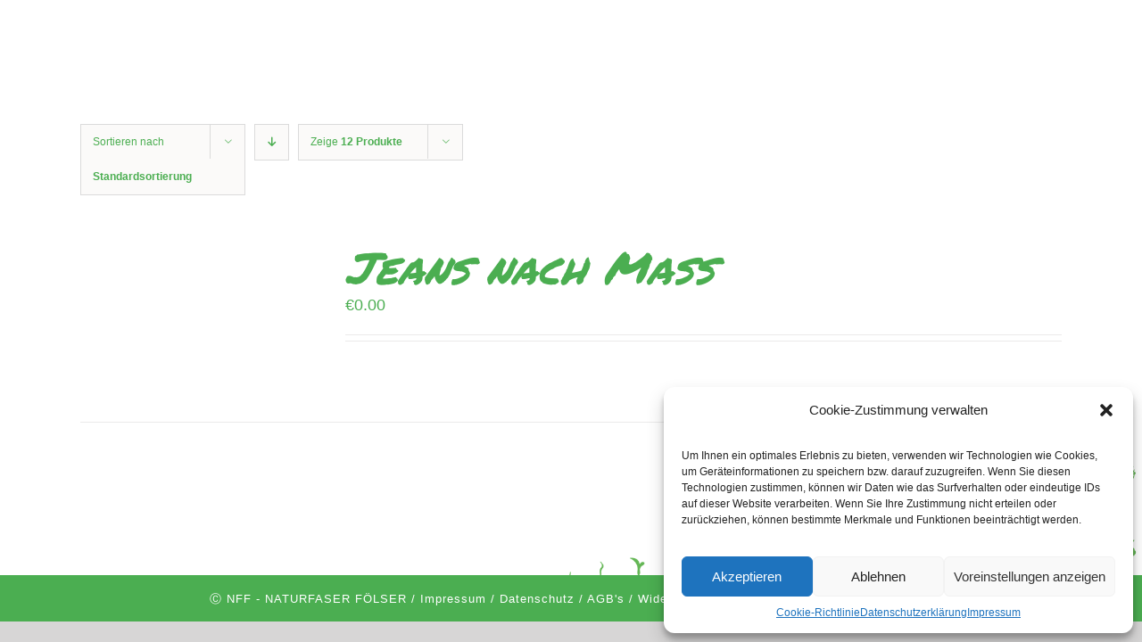

--- FILE ---
content_type: text/css
request_url: https://www.naturfaser-foelser.at/wp-content/themes/Avada-Child-Theme/style.css?ver=6.0.11
body_size: 8289
content:
/*
Theme Name: Avada Child
Description: Child theme for Avada theme
Author: ThemeFusion
Author URI: https://theme-fusion.com
Template: Avada
Version: 1.0.0
Text Domain:  Avada
*/

/* ---------------------------------------- Cookie  ---------------------------------------- */

.cc-window.cc-floating {
    padding: 2em;
    max-width: 25em;
    -ms-flex-direction: column;
    flex-direction: column;
    font-size: 13px;
    margin: 0px 0 80px 0;
}

/* ---------------------------------------- Menu  ---------------------------------------- */
@media only screen and (max-width: 799px) {
@media only screen and (-webkit-min-device-pixel-ratio: 1.5), only screen and (min-resolution: 144dpi), only screen and (min-resolution: 1.5dppx) {
#side-header .fusion-mobile-logo, .fusion-mobile-logo {
    display: inline-block;
    max-height: 45px !important;
}
}
}

.fusion-main-menu .sub-menu li {
    text-align: -webkit-center;
    text-align: center;
}
.fusion-main-menu .sub-menu {
    margin-left: -62%;
}
.fusion-main-menu .sub-menu li {
    margin-bottom: 5px;
    background: #4bae51;
}





/* ---------------------------------------- naturprodukte - hover  ---------------------------------------- */
@media only screen and (min-width:800px){

.daemmmaterial:hover {
    background-image: url(/wp-content/uploads/2018/07/Daemmmaterial_Mouseover.png);
    background-position: center;
    background-size: cover;
}
.jeans-nach-mass:hover {
    background-image: url(/wp-content/uploads/2018/07/JeansNachMass_Mouseover.png);
    background-position: center;
    background-size: cover;
}
.tierstreu:hover {
    background-image: url(/wp-content/uploads/2018/07/Tierstreu_Mouseover.png);
    background-size: cover;
}
.gartenmulch:hover {
    background-image: url(/wp-content/uploads/2018/07/Gartenmulch_Mouseover.png);
    background-position: center;
    background-size: cover;
}
.textiles-handwer:hover {
    background-image: url(/wp-content/uploads/2018/07/TextilesHandwerk_Mouseover.png);
    background-position: center;
    background-size: cover;
}
}


@media (max-width:640px){
	.tp-overflow-hidden {
	    overflow: visible !important;
	}
	ul.tp-revslider-mainul {
	    overflow: visible !important;
	}
	li.tp-revslider-slidesli.active-revslide {
	    overflow: visible !important;
	}
	#label_1_19_0,
	#label_1_19_1,
	#label_1_19_2 {
		height: 100px;
	}

}
/* ---------------------------------------- Jeans nach Maß  ---------------------------------------- */
.modallinks-daemmung {
    text-align: -webkit-center;
    text-align: center;
}
.modallinks-daemmung img {
    height: 30px;
    margin-top: -5px;
}

#nachbestellung-weiterleitung,
#infotext-weiterleitung {
  display:none;
}
.nachbestellen-auswahl {
	display: -webkit-box;      /* OLD - iOS 6-, Safari 3.1-6 */
	display: -moz-box;         /* OLD - Firefox 19- (buggy but mostly works) */
	display: -ms-flexbox;      /* TWEENER - IE 10 */
	display: -webkit-flex;     /* NEW - Chrome */
	display: flex;             /* NEW, Spec - Opera 12.1, Firefox 20+ */

    justify-content: space-evenly;
    -webkit-box-pack: justify;
    -webkit-justify-content: space-evenly;
    -ms-flex-pack: justify;
    justify-content: space-evenly;
    z-index: 9999;
}
.nachbestellen-auswahl input {
    margin: 0px 60px 0px 40px;
    width: 31px;
    height: 31px;
}
/*input#masse_neu {
    margin-left: 80px;
}
*/
	.nachbestellen-ja:before {
	    content: "Nein";
	    position: absolute;
	    color: #4bae51;
	    font-family: "Permanent Marker";
	    font-size: 22px;
	    margin: 3px 0 0 80px;
	}
	.nachbestellen-nein:before {
	    content: "Ja";
	    position: absolute;
	    color: #4bae51;
	    font-family: "Permanent Marker";
	    font-size: 22px;
	    margin: 3px 0 0 80px;
	}
	.nachbestellen-ja .radio-is-new-checkbox,
	.nachbestellen-nein .radio-is-new-checkbox {
	    display: inline-block;
	    padding: 0px;
	    height: 30px;
	    width: 30px;
	    border: 0.1px solid #ccc;
	    pointer-events: none;
	    position: absolute;
	    margin: -30px 0px 0px 40px;
	}
	.nachbestellen-ja input[type="radio"]:checked  +img,
    .nachbestellen-ja input[type="checkbox"]:checked  +img,
  	.nachbestellen-nein input[type="radio"]:checked  +img,
    .nachbestellen-nein input[type="checkbox"]:checked  +img {
        background: url(/wp-content/uploads/2018/10/nff-checkmark.png);
        background-repeat: no-repeat;
        background-position:center center;
        background-size:30px 30px;
    }
    input[type="radio"],
    input[type="checkbox"] {
		opacity: 0;
	}
    
    .gform_wrapper {
	    max-width: 740px !important;
	    width: 100%;
    }
    
    .form-check .radio-is-new-checkbox {
        display: inline-block;
	    padding: 0px;
	    height: 30px;
	    width: 30px;
	    background: white;
	    border: 0.1px solid #ccc;
	    pointer-events: none;
	    position: absolute;
	    margin: 5px 0 0 -35px;
	}

    .form-check input[type="radio"]:checked  +img,
    .form-check input[type="checkbox"]:checked  +img {
        background: url(/wp-content/uploads/2018/10/nff-checkmark.png);
        background-repeat: no-repeat;
        background-position:center center;
        background-size:30px 30px;

    }
/*
input#masse_alt::before {
    content: "Nein";
    position: absolute;
    color: #4bae51;
    font-family: "Permanent Marker";
    font-size: 22px;
    margin: 0 0 0 40px;
}
input#masse_neu::before {
    content: "Ja";
    position: absolute;
    color: #4bae51;
    font-family: "Permanent Marker";
    font-size: 22px;
    margin: 0 0 0 40px;
}
*/
#nachbestellung-weiterleitung,
#infotext-weiterleitung {
    top: 30px !important;
    position: relative;
}

.nachbestellung-bestellnummer {
    display: none !important;
}
.post-914 .nachbestellung-bestellnummer {
    display: inline-block !important;
}
#field_1_94 label.gfield_label,
#field_1_20 label.gfield_label,
#field_1_15 label.gfield_label,
#field_1_16 label.gfield_label {
    padding-left: 0;
}
.info-bestellnummerangabe {
    font-size: 13px;
    line-height: 15px !important;
    margin: 30px 0 30px 0 !important;
}

#sticky .fusion-builder-row.fusion-builder-row-inner.fusion-row {
    max-width: 560px !important;
}

.muster-bestellen, .hose-bestellen, .gutschein-bestellen, .nachbestellung, .gutschein-el {
	padding-top: 23px;
}
.muster-bestellen:hover {
    background-image: url(/wp-content/uploads/2018/07/Muster-bestellen-hover.png);
    background-position: center;
    background-size: cover;
}
.hose-bestellen.hover, .hose-bestellen:hover {
    background: url(/wp-content/uploads/2018/07/Hose-bestellen-hover.png);
    background-position: center;
    background-size: cover;
    cursor: pointer;
}
.gutschein-bestellen:hover {
    background-image: url(/wp-content/uploads/2018/07/Gutschein-bestellen-hover.png);
    background-position: center;
    background-size: cover;
}
.nachbestellung:hover {
    background-image: url(/wp-content/uploads/2018/07/Nachbestellung-hover.png);
    background-position: center;
    background-size: cover;
}
.gutschein-el:hover {
    background-image: url(/wp-content/uploads/2018/07/Gutschein-el-hover.png);
    background-position: center;
    background-size: cover;
}

.modallinks img {
    height: 38px;
    margin-bottom: 10px;
}
.modallinks a {
    line-height: 42px;
    font-family: "Permanent Marker";
    font-size: 18px;
}
a.fancybox-pdf.modallinks {
    font-family: "Permanent Marker";
    font-size: 18px;
}    
.modallinks {
	width: 100%;
    margin-left: 30px;
}



/* ---------------------------------------- About-Us  ---------------------------------------- */

.about-us-thumbnail {
  cursor: pointer;
}
.about-us-thumbnail:hover img {
    opacity: 0.5;
}
.about-us-thumbnail:hover {
   background-color: rgba(75, 174, 81, 0.66);
}
.fusion-gallery .fusion-gallery-column .fusion-gallery-image {
overflow: hidden;
opacity: 1;
display: -webkit-box;
display: -ms-flexbox;
display: flex;
-ms-flex-pack: distribute;
    justify-content: space-around;
-webkit-box-align: center;
    -ms-flex-align: center;
        align-items: center;
}

/* --------------------------------- WooCommerce customs  ----------------------------------- */

h1.product_title.entry-title,
.product .entry-summary .price,
.product-border.fusion-separator.sep-double.sep-solid {
	display: none !important;
}
span.gfield_required {
    display: none !important;
}

@media only screen and (max-width: 800px) {

.gfield_time_ampm .gravity-select-parent, body.fusion-body .gform_wrapper .gfield_date_day input, body.fusion-body .gform_wrapper .gfield_date_month input, body.fusion-body .gform_wrapper .gfield_date_year input, body.fusion-body .gform_wrapper .gfield_time_hour input, body.fusion-body .gform_wrapper .gfield_time_minute input, body.fusion-body .gform_wrapper .ginput_complex .ginput_full input[type=email], body.fusion-body .gform_wrapper .ginput_complex .ginput_full input[type=number], body.fusion-body .gform_wrapper .ginput_complex .ginput_full input[type=password], body.fusion-body .gform_wrapper .ginput_complex .ginput_full input[type=tel], body.fusion-body .gform_wrapper .ginput_complex .ginput_full input[type=text], body.fusion-body .gform_wrapper .ginput_complex .ginput_full input[type=url], body.fusion-body .gform_wrapper .ginput_complex .ginput_full select, body.fusion-body .gform_wrapper .ginput_complex .ginput_left input[type=email], body.fusion-body .gform_wrapper .ginput_complex .ginput_left input[type=number], body.fusion-body .gform_wrapper .ginput_complex .ginput_left input[type=password], body.fusion-body .gform_wrapper .ginput_complex .ginput_left input[type=tel], body.fusion-body .gform_wrapper .ginput_complex .ginput_left input[type=text], body.fusion-body .gform_wrapper .ginput_complex .ginput_left input[type=url], body.fusion-body .gform_wrapper .ginput_complex .ginput_right input[type=email], body.fusion-body .gform_wrapper .ginput_complex .ginput_right input[type=number], body.fusion-body .gform_wrapper .ginput_complex .ginput_right input[type=password], body.fusion-body .gform_wrapper .ginput_complex .ginput_right input[type=tel], body.fusion-body .gform_wrapper .ginput_complex .ginput_right input[type=text], body.fusion-body .gform_wrapper .ginput_complex .ginput_right input[type=url], body.fusion-body .gform_wrapper .ginput_complex .gravity-select-parent, body.fusion-body .gform_wrapper .ginput_complex input[type=email], body.fusion-body .gform_wrapper .ginput_complex input[type=number], body.fusion-body .gform_wrapper .ginput_complex input[type=password], body.fusion-body .gform_wrapper .ginput_complex input[type=tel], body.fusion-body .gform_wrapper .ginput_complex input[type=text], body.fusion-body .gform_wrapper .ginput_complex input[type=url], body.fusion-body .gform_wrapper .ginput_container, body.fusion-body .gform_wrapper .ginput_container input.large, body.fusion-body .gform_wrapper .ginput_container input.medium, body.fusion-body .gform_wrapper .ginput_container input.small, body.fusion-body .gform_wrapper .ginput_container select.large, body.fusion-body .gform_wrapper .ginput_container select.medium, body.fusion-body .gform_wrapper .ginput_container select.small, body.fusion-body .gform_wrapper .ginput_container textarea.large, body.fusion-body .gform_wrapper .ginput_container textarea.medium, body.fusion-body .gform_wrapper .ginput_container textarea.small, body.fusion-body .gform_wrapper div.gf_page_steps, body.fusion-body .gform_wrapper div.gf_page_steps div, body.fusion-body .gform_wrapper div.ginput_complex, body.fusion-body .gform_wrapper input.gform_button.button, body.fusion-body .gform_wrapper input[type=submit], body.fusion-body .gravity-select-parent 
{
	width: 100%;
}
}
@media only screen and (min-width:799px){
.product .summary.entry-summary {
    margin-left: 36% !important;
}
#gf_page_steps_1 {
    display: flex;
    flex-direction: column;
    position: absolute;
    left: 6%;
    border: none;
    width: 200px;
}
}
@media only screen and (min-width:768px){
	li#field_1_15,
	li#field_1_16 {
	    width: 30%;
	}
}
@media only screen and (min-width:1000px){
	li#field_1_17 {
	    width: 60%;
		display: inline-block;
	}
	
	#input_1_17 li, #field_1_18 li {
        display: inline-block;
        min-width: 45%;
    }
	li#field_1_18 {
	    width: 35%;
	    display: inline-block;
	}
	}
@media only screen and (max-width:999px){

	li#field_1_17,
	li#field_1_18 {
    width: 100%;
    margin-top: 30px;
	}
	#label_1_18_0, 
	#label_1_18_1 {
    min-height: 60px !important;
    }
    ul#input_1_17,
    ul#input_1_18 {
    display: flex;
    justify-content: space-evenly;
    flex-wrap: wrap;
	}
	li.gchoice_1_17_0,
	li.gchoice_1_17_1 {
	    width: 200px;
	}
}
@media only screen and (max-width:640px){
	li#field_1_26 {
	    display: none !important;
	}
	input#choice_1_112_1 {
	    float: right;
	    margin-right: 15px;
	}
}
@media only screen and (min-width:1000px){

	li#field_1_42,
	li#field_1_47 {
	    min-width: 160px;
	    text-align: right;
	    float: right;
	    margin: -70px 20px 0 0;
	}
	li#field_1_57,
	li#field_1_86 {
	    min-width: 160px;
	    text-align: right;
	    float: right;
	    margin: -150px 20px 0 0;
	}
	li#field_1_58,
	li#field_1_87 {
	    min-width: 160px;
	    text-align: right;
	    float: right;
	    margin: -70px 20px 0 0;
	}
	li#field_1_112 {
	    min-width: 160px;
	    text-align: right;
	    float: right;
	    margin: -100px 20px 0 0;
	}
	#input_1_42,
	#input_1_47 {
	    min-width: 40px;
	    text-align: -webkit-center;
	    padding: 0;
	}
	#input_1_57,
	#input_1_86 {
	    min-width: 40px;
	    text-align: -webkit-center;
	    padding: 0;
	}
	#input_1_58,
	#input_1_87 {
	    min-width: 40px;
	    text-align: -webkit-center;
	    padding: 0;
	}
	.left-desc-field {
	    width: 70%;
	}
	.right-price-field {
	    width: 30%;
	}
}
@media only screen and (max-width:999px){

	li#field_1_42,
	li#field_1_47 {
	    width: 100%;
	    text-align: right;
	    float: right;
	}
	li#field_1_57,
	li#field_1_86 {
	    width: 100%;
	    text-align: right;
	    float: right;
	}
	li#field_1_58,
	li#field_1_87 {
	    width: 100%;
	    text-align: right;
	    float: right;
	}
	#input_1_42,
	#input_1_47 {
	    min-width: 40px;
	    text-align: -webkit-center;
	    padding: 0;
	}
	#input_1_57,
	#input_1_86 {
	    min-width: 40px;
	    text-align: -webkit-center;
	    padding: 0;
	}
	#input_1_58,
	#input_1_87 {
	    min-width: 40px;
	    text-align: -webkit-center;
	    padding: 0;
	}
	.left-desc-field,
	.right-price-field {
	    width: 100%;
	}
}
@media (min-width:640px) and (max-width:999px){

	li#field_1_42,
	li#field_1_47 {
	    width: 100%;
	    text-align: right;
	    float: right;
	    margin: -30px 10px 0 0;
	    padding: 0 25px;
	}
	li#field_1_57,
	li#field_1_86 {
	    width: 100%;
	    text-align: right;
	    float: right;
	    margin: -20px 10px 0 0;
	    padding: 0 25px;
	}
	li#field_1_58,
	li#field_1_87 {
	    width: 100%;
	    text-align: right;
	    float: right;
	    margin: 20px 10px 0 0;
	    padding: 0 25px;
	}
	
	li#field_1_112 {
	    width: 100%;
	    text-align: right;
	    float: right;
	    margin: 20px 10px 0 0;
	    padding: 0 25px;
	}
}
#field_1_66 label.gfield_label {
    color: #5b5b5b;
    font-family: Quicksand;
    font-weight: 700;
}
.enthalten-text li {
    margin: 0px !important;
}
.enthalten {
    display: flex;
    align-items: center;
}
.right-price-field.option_field {
    max-width: none !important;
}

#wrapper .entry-summary .gform_wrapper ul li {
    clear: both !important;
}


li#field_1_80 {
    margin-bottom: 80px;
}
#field_1_79 img {
	width: 30px;
    vertical-align: middle;
    margin: 10px 10px 15px 0px;
}
span.gf_step_number {
    display: none !important;
}
.gform_wrapper .gf_step.gf_step_active {
    background: #4bae51;
    height: auto;
    padding: 0.3em 0.5em;
    text-align: -webkit-center;
    text-align: center;
}
.gform_wrapper .gf_step {
    height: auto !important;
    padding: 0.3em 0.5em;
    text-align: -webkit-center;
    text-align: center;
    color: #4bae51;
    opacity: unset !important;
    border: 1px solid #4bae51;
    margin: 3px 0px !important;
    color: #444444 !important;
    font-size: 16px !important;
}

li#field_1_20 {
    width: 70px;
}
li#field_1_21,
li#field_1_22 {
	display: none;
/*    position: relative;
    display: inline-block;
    height: 30px;
    width: 31px;
    padding: 0;
    margin: 46px 0px 0px 0px;
*/
}

li#field_1_26 {
    width: 37px;
    display: inline-block;
    padding: 0px 0px 0px 0px;
    margin: 45px 15px 0px 0px;
}
li#field_1_15 {
    padding-right: 0;
}


select#input_1_62,
select#input_1_15,
select#input_1_16 {
    height: 29px !important;
}
.gravity-select-parent {
    width: 100% !important;
}
.select-arrow {
    display: none;
}
#field_1_7 label.gfield_label,
#field_1_17 label.gfield_label,
#field_1_18 label.gfield_label,
#field_1_19 label.gfield_label {
    display: none;
}
li#field_1_43 {
    padding: 0;
}
li#field_1_44 {
    padding: 0 15px;
    line-height: 1.2;
}


#field_1_42 label {
	color: #ffffff;
}
#field_1_42 label.gfield_label:after {
    content: '€ 1,80/Stück';
    color: #4bae51;
    display: block;
}
#field_1_47 label {
	color: #ffffff;
}
#field_1_47 label.gfield_label:after {
    content: '€ 3,50/Buchstabe';
    color: #4bae51;
    display: block;
}
#field_1_57 label {
	color: #ffffff;
}
#field_1_57 label.gfield_label:after {
    content: '€ 15,40/CT mit Druckverschluss';
    color: #4bae51;
    display: block;
}
#field_1_58 label {
	color: #ffffff;
}
#field_1_58 label.gfield_label:after {
    content: '€ 15,40/CT mit Klettverschluss';
    color: #4bae51;
    display: block;
}
#field_1_86 label {
	color: #ffffff;
}
#field_1_86 label.gfield_label:after {
    content: '€ 20,30/BT mit Druckverschluss';
    color: #4bae51;
    display: block;
}
#field_1_87 label {
	color: #ffffff;
}
#field_1_87 label.gfield_label:after {
    content: '€ 20,30/BT mit Klettverschluss';
    color: #4bae51;
    display: block;
}
#field_1_112 label {
	color: #ffffff;
}

#field_1_112 label.gfield_label:after {
    content: '€ 22,00';
    color: #4bae51;
    display: block;
}
li#field_1_112 {
    text-align: right;
}
li.gchoice_1_112_1 {
    overflow: visible !important;
    margin-right: 23px !important;
}
ul#input_1_112 {
    height: 50px;
}
li.gchoice_1_112_1 {
    height: 100%;
    margin-right: 13px !important;
}


@media only screen and (min-width: 641px) {
.gform_wrapper .top_label li.gfield.gf_left_third, .gform_wrapper .top_label li.gfield.gf_middle_third, .gform_wrapper .top_label li.gfield.gf_right_third {
    margin-bottom: 25px;
}
}


.form-street {
    width: 100%;
}
input#input_1_26 {
    width: 100%;
}
li#field_1_27 {
    width: 20% !important;
    display: inline-block;
}
input#input_1_27 {
    width: 100%;
}
li#field_1_28 {
    width: 40% !important;
    display: inline-block;
}
input#input_1_28 {
    width: 100%;
}
li#field_1_29 {
    width: 40% !important;
    display: inline-block;
}
input#input_1_29 {
    width: 100%;
}

#input_1_7_3_container label,
#input_1_7_6_container label {
	margin-bottom: 10px;
	color: #4bae51;
	font-size: 16px;
	line-height: 1.4;
	font-family: 'Quicksand';
    font-weight: 400;
    letter-spacing: 0px;
    font-style: normal;
}
#input_1_7_3_container label,
#input_1_7_6_container label,
#field_1_59 label,
#field_1_60 label,
#field_1_61 label,
#field_1_62 label,
#field_1_64 label,
#field_1_9 label {
	padding-left: 0 !important;
}

.gform_wrapper .top_label .gfield_label {
	color: #4bae51;
	font-size: 16px;
	line-height: 1.4;
	font-family: 'Quicksand';
    font-weight: 400;
    letter-spacing: 0px;
    font-style: normal;
}
.gform_previous_button,
.gform_next_button {
	color: #000;
    background: #fff;
    border-radius: 0;
    border: 2px solid #4bae51;
    display: block;
    padding: .5em 1em;
    font-weight: 400;
    transition-property: color,background-color,border-color;
    transition-duration: .2s;
    transition-timing-function: linear;
    text-transform: unset !important;
}
.gform_wrapper .gform_page_footer input[type=button] {
    padding: 12px 20px;
    line-height: 14px;
    font-size: 12px;
}
.gform_previous_button:hover,
.gform_next_button:hover {
    background: #4bae51 !important;
    color: #fff !important;
    border-radius: 0;
    border: 2px solid #4bae51;
    text-transform: unset !important;
}

.gform_wrapper .gform_page_footer {
    margin: 25px 0 !important;
    width: 100%;
    border-top: none !important;
    padding: 16px 0 0;
    clear: both;
    text-align: -webkit-right;
    text-align: right;
}
.gform_wrapper .gfield_radio li input[type=radio] {
    margin-left: 3px!important;
    margin-top: -3px !important;
}

h4 {
    letter-spacing: 0.1em !important;
}
.wccf_field_container.wccf_field_container_checkout_field.wccf_field_container_radio.wccf_field_container_checkout_field_radio,
.wccf_field_container.wccf_field_container_checkout_field.wccf_field_container_text.wccf_field_container_checkout_field_text,
.wccf_field_container.wccf_field_container_checkout_field.wccf_field_container_select.wccf_field_container_checkout_field_select,
.wccf_field_container.wccf_field_container_checkout_field.wccf_field_container_textarea.wccf_field_container_checkout_field_textarea,
#sonderwunsch-section {
    display: none;
}

select {
	height: 33px !important;
	border-radius: 0;
	-webkit-appearance: none;
	margin-bottom: 1px;
}
.wizard>.content>.body input {
    height: 33px;
}
input#wccf_checkout_field_stueck {
    text-align: -webkit-center;
    text-align: center;
    padding: 0;
}
select#wccf_checkout_field_hosentyp {
    padding: 0 10px;
}
@media only screen and (min-width:600px){

	#bestellformular {
    top: -20px;
    position: relative;
	}

	p#_field.form-row {
	    display: none;
	}
	p#billing_postcode_field {
	    width: 12%;
	    display: inline-block;
	}
	p#billing_city_field {
	    width: 32%;
	    display: inline-block;
	    margin-left: 4%;
	}
	p#billing_country_field {
	    width: 48%;
	    display: inline-block;
	    margin-left: 4%;
	}
	p#billing_phone_field {
	    width: 48%;
	    display: inline-block;
	}
	p#billing_email_field {
	    width: 48%;
	    display: inline-block;
	    margin-left: 4%;
	}
	.woocommerce-shipping-fields.avada-select {
	    margin-top: 20px;
	}
	p#rechnungsnummer_field {
    display: inline-block;
    width: 28%;
	}
	p#hosentyp_field {
    	width: 25%;
		display: inline-block;
	}
	p#stueck_field {
    	width: 6%;
		display: inline-block;
	}
	.denim-section {
	    width: 25%;
	    display: inline-block;
	    margin-left: 4%;
	}
	.naht-section {
	    width: 25%;
	    display: inline-block;
	    margin-left: 3%;
	}
	p#nahtfarbenr_field {
	    width: 20%;
	    display: inline-block;
	    margin-left: 4%;
	}
	p#runder_eingriff_field {
    width: 30%;
    display: inline-block;
	}
	p#gerader_eingriff_field {
    width: 30%;
    display: inline-block;
	}
	p#checkout_field_radio {
    width: 10%;
    display: inline-block;
	}
	p#verschluss_field {
    width: 20%;
    display: inline-block;
    margin-left: 2%;
	}
	p#bundweite_keine_ug_field {
    width: 30%;
    display: inline-block;
	}
	p#bundweite_bw_110_field {
    width: 30%;
    display: inline-block;
	}
	p#bundweite_bw_130_field {
    width: 30%;
    display: inline-block;
	}
}
label.woocommerce-input-wrapper {
    width: 100%;
    color: #4BAE51;
}
select#wccf_checkout_field_denimnr {
    width: calc(100% - 45px);
}
.denim-section section {
    width: calc(100% - 50px);
    display: inline-block;
}
.naht-section section {
    width: 100%;
    display: inline-block;
}
p#denimnr_field,
p#naht_field {
    margin-bottom: 0;
}
	.denim-info img {
    height: 32px;
}
.denim-info {
    display: inline-block;
    vertical-align: middle;
    margin-left: 5px;
}
.runder_eingriff_img {
    display: inline-block;
    width: 110px;
}
#runder_eingriff_field:before {
    content: "";
    margin: 35px 0px 0px 50px;
    display: inline-block;
    background-image: url(https://www.naturfaser-foelser.at/wp-content/uploads/2018/07/runder_eingriff.png);
    width: 100px;
    height: 65px;
    background-size: cover;
    position: absolute;
}
#gerader_eingriff_field:before {
    content: "";
    margin: 35px 0px 0px 50px;
    display: inline-block;
    background-image: url(https://www.naturfaser-foelser.at/wp-content/uploads/2018/07/gerader-eingriff.png);
    width: 100px;
    height: 65px;
    background-size: cover;
    position: absolute;
}

.checkout-row {
    margin-bottom: 30px;
}
.checkout-secondrow {
    margin-bottom: 50px;
}
.checkout-thirdrow {
    margin-bottom: 60px;
}
#calc_shipping_state_field .select2-selection__placeholder, #comment-input .placeholder, #comment-input input, #comment-textarea .placeholder, #comment-textarea textarea, .avada-select .select2-container .select2-choice, .avada-select .select2-container .select2-choice2, .avada-select-parent select, .chzn-container .chzn-drop, .chzn-container-single .chzn-single, .comment-form-comment textarea, .fusion-search-form-clean .searchform .fusion-search-form-content .fusion-search-button input[type="submit"], .input-text, .main-nav-search-form input, .post-password-form label input[type="password"], .search-page-search-form input, .searchform .fusion-search-form-content .fusion-search-field input, .select2-container--default .select2-selection--single .select2-selection__rendered, .select2-results__option, input.s, input.s .placeholder, input[type="email"], input[type="number"], input[type="password"], input[type="text"], select, textarea {
    color: #747474;
}
.checkout-thirdrow span {
    font-size: 14px;
}
textarea#wccf_checkout_field_sonderwunsch {
    min-height: 100px;
    padding: 10px;
}
textarea::-webkit-input-placeholder {
color: #AAA9AD;
}
textarea:-moz-placeholder { /* Firefox 18- */
color: #AAA9AD;
}
textarea::-moz-placeholder {  /* Firefox 19+ */
color: #AAA9AD;
}
textarea:-ms-input-placeholder {
color: #AAA9AD;
}
/*input#wccf_checkout_field_runder_eingriff_runder_eingriff {
    display: block;
}*/

.wizard>.content>.body input[type=checkbox],
.wizard>.content>.body input[type=radio] {
    display: block;
    margin: 10px 0 0 2px;
    width: 30px;
}

input[type='checkbox'],
input[type='radio'] {
	-webkit-font-smoothing: antialiased;
	text-rendering: optimizeSpeed;
	display: block;
	position: relative;
	cursor: pointer;
}
/*
input[type='checkbox']:after,
input[type='radio']:after {
	content: "";
	vertical-align: middle;
	text-align: center;
	line-height: 30px;
	position: absolute;
	cursor: pointer;
	height: 30px;
	width: 30px;
	left: -2px;
	top: -1px;
	color: #4bae51;
	font-size: 25px;
	background: #fff;
	border: 1px solid #ccc;
}

input[type='checkbox']:hover:after, input[type='checkbox']:checked:hover:after,
input[type='radio']:hover:after, input[type='radio']:checked:hover:after {
	background: #fff;
	content: '\2714';
	color: #4bae51;
}

input[type='checkbox']:checked:after,
input[type='radio']:checked:after {
	background: #fff;
	content: '\2714';
	color: #4bae51;
}
*/
	#gform_1 .radio-is-new-checkbox {
	        display: inline-block;
	        padding: 0px;
	        height:30px;
	        width:30px;
	        background: white;
	        border: 0.1px solid #ccc;
	        pointer-events: none;
	        position: absolute;
	        top: 43%;
	    }

    #gform_1 input[type="radio"]:checked  +img,
    #gform_1 input[type="checkbox"]:checked  +img {
        background: url(/wp-content/uploads/2018/10/nff-checkmark.png);
        background-repeat: no-repeat;
        background-position:center center;
        background-size:30px 30px;

    }
    .gchoice_1_112_1 .radio-is-new-checkbox {
	    display: inline-block;
	    padding: 0px;
	    height: 30px;
	    width: 30px;
	    background: white;
	    border: 0.1px solid #ccc;
	    pointer-events: none;
	    position: absolute;
	    top: 0 !important;
	    right: 0;
	}
	.gchoice_1_78_1 .radio-is-new-checkbox {
	    display: inline-block;
	    padding: 0px;
	    height: 30px;
	    width: 30px;
	    background: white;
	    border: 0.1px solid #ccc;
	    pointer-events: none;
	    position: absolute;
	    margin: 5px 0px 0px -10px;
	    top: 0 !important;
	}
	#gform_1 .gchoice_1_78_1 label {
	    padding-left: 40px;
	    margin: 0 0 0 -10px;
	}
    li#field_1_14 {
	    display: none;
	}
    
	input[type="color"],
input[type="date"],
input[type="datetime"],
input[type="datetime-local"],
input[type="email"],
input[type="month"],
input[type="number"],
input[type="password"],
input[type="search"],
input[type="tel"],
input[type="text"],
input[type="time"],
input[type="url"],
input[type="week"],
input[type='checkbox'],
input[type='radio'],
select:focus,
textarea {
  font-size: 16px;
}
@media (max-width:599px){
	
	#detailauswahl {
    margin-top: -220px;
    margin-bottom: 220px;
	}
	#bestellformular {
    position: relative;
	}

	p#_field.form-row {
	    display: none;
	}
	p#billing_postcode_field {
	    width: 48%;
	    display: inline-block;
	}
	p#billing_city_field {
	    width: 48%;
	    display: inline-block;
	    margin-left: 4%;
	}
	p#billing_country_field {
	    width: 100%;
	    display: inline-block;
	    margin-left: 0%;
	}
	p#billing_phone_field {
	    width: 48%;
	    display: inline-block;
	}
	p#billing_email_field {
	    width: 48%;
	    display: inline-block;
	    margin-left: 4%;
	}


	/*@media (max-width: 599px)*/
	.checkout-secondrow {
    margin-bottom: 40px;
    display: -webkit-box;      /* OLD - iOS 6-, Safari 3.1-6 */
	display: -moz-box;         /* OLD - Firefox 19- (buggy but mostly works) */
	display: -ms-flexbox;      /* TWEENER - IE 10 */
	display: -webkit-flex;     /* NEW - Chrome */
	display: flex;             /* NEW, Spec - Opera 12.1, Firefox 20+ */

    justify-content: space-evenly;
    -webkit-box-pack: justify;
    -webkit-justify-content: space-evenly;
    -ms-flex-pack: justify;
    justify-content: space-evenly;
	}
	.checkout-row {
    text-align: center;
    text-align: -webkit-center;
	}

#runder_eingriff_field:before {
    content: "";
    margin: 30px 0px 0px 50px;
    display: inline-block;
    background-image: url(https://www.naturfaser-foelser.at/wp-content/uploads/2018/07/runder_eingriff.png);
    width: 70px;
    height: 45px;
    background-size: cover;
    position: absolute;
	}
#gerader_eingriff_field:before {
    content: "";
    margin: 30px 0px 0px 50px;
    display: inline-block;
    background-image: url(https://www.naturfaser-foelser.at/wp-content/uploads/2018/07/gerader-eingriff.png);
    width: 70px;
    height: 45px;
    background-size: cover;
    position: absolute;
	}
	p#runder_eingriff_field,
	p#gerader_eingriff_field {
    width: 45%;
    margin: 0 2% 30px;
    display: inline-block;
	}
	p#checkout_field_radio,
	p#verschluss_field {
    width: 45%;
    display: inline-block;
    margin: 30px 2% 0;
	}
	p#bundweite_keine_ug_field {
    width: 100%;
    display: inline-block;
	}
	p#bundweite_bw_110_field {
    width: 100%;
    display: inline-block;
	}
	p#bundweite_bw_130_field {
    width: 100%;
    display: inline-block;
	}
}

form.woocommerce-content-box.full-width.checkout_coupon {
    display: none !important;
}
input#url {
    height: 32px;
}
input[type="submit"] {
    background: #4bae51;
    color: #fff;
    display: block;
    padding: .5em 1em;
    text-decoration: none;
    border: none;
    font-weight: 400;
    border-radius: 0;
    margin-top: 10px;
    position: absolute;
    right: 0;
}

.wizard>.content>.body label {
    display: inline-block;
    margin-bottom: 0.3em;
}

abbr[title], acronym[title] {
    text-decoration: none;
}
.woocommerce-error li, .woocommerce-message {
/*    display: none; */
}
.avada-myaccount-user, ul.woocommerce-side-nav.woocommerce-checkout-nav {
    display: none !important;
}
.woocommerce-content-box.avada-checkout {
    border: 0;
    padding: 0;
}
.wizard>.steps a, .wizard>.steps a:active, .wizard>.steps a:hover {
    border: 1px solid #4bae51;
    border-radius: 0;
    padding: 0.3em;
}
#wrapper .woocommerce .checkout h3, .woocommerce .checkout h3 {
	font-size: 14pt !important;
}
 @media only screen and (min-width:768px){
	.wizard.vertical>.steps {
	    display: inline;
	    float: left;
	    width: 33%;
	}
	.wizard.vertical>.content {
	    display: inline;
	    float: left;
	    margin: 0 0% .5em 2%;
	    width: 65%;
	}
}
.wizard > .actions a {
    background: #fff !important;
    border-radius: 0;
    border: 2px solid #4bae51;
}
#wizard .checkout_coupon .button, #wizard form.login input.button, .wizard>.actions a:active, .wizard>.actions a:hover {
	background: #4bae51 !important;
	color: #fff !important;
	border-radius: 0;
    border: 2px solid #4bae51;

}
.tabcontrol ul, .wizard ul {
    list-style: none!important;
    padding: 0;
    margin: 30px auto 0 auto !important;
    width: 200px;
    display: -webkit-box;
    display: -moz-box;
    display: -ms-flexbox;
    display: -webkit-flex;
    display: flex;
    -webkit-flex-wrap: wrap;
    -ms-flex-wrap: wrap;
    flex-wrap: wrap;
    -webkit-box-pack: center;
    -moz-box-pack: center;
    -webkit-justify-content: center;
    -ms-flex-pack: center;
    justify-content: center;
    -webkit-box-align: center;
    -moz-box-align: center;
    -webkit-align-items: center;
    -ms-flex-align: center;
    align-items: center;
}
.cs-skin-boxes .cs-options li {
    width: 20%;
    min-width: 200px !important;
    max-width: 270px !important;
    height: 250px !important;
}

.actions.clearfix ul {
    width: auto;
}

.produktwahl {
    color: #4bae51;
    font-size: 1.3em;
    font-weight: 500;
}
.produktwahl-text {
    color: #4bae51;
}
.produktpreis input#input_1_106 {
    border: none;
    font-size: 20px;
    margin: 0;
    padding: 0;
    text-decoration: line-through;
}
.produktpreis#field_1_117 {
    border: none;
    font-size: 20px;
    margin: 0;
    padding: 0;
    text-decoration: line-through;
    color: #aaa9a9;
}
.produktpreis label.gfield_label {
    display: none !important;
}

.produktpreis {
    color: #4bae51;
    font-size: 2em;
    font-weight: 500;
    margin: -10px 0 -20px 0 !important;
    line-height: 20px;
}
.Produktinfo p {
    margin-bottom: 0;
}
.produktpreis span.woocommerce-Price-amount.amount {
    font-weight: 400;
}
.enthalten img {
    width: 100px;
}
.enthalten-text {
    display: inline-block;
    margin: 0px 0 0 30px;
}
.enthalten {
    margin-top: 60px;
    margin-bottom: 60px;
}

/*
	h1.title-payment,
ul.wc_payment_methods.payment_methods.methods,
table.shop_table.woocommerce-checkout-review-order-table {
    display: none;
}
*/

input#terms {
    display: inline-block;
    margin: 0px 10px 0px 2px;
}
.wizard>.content>.body .checkout-row label {
    display: inline-block;
    margin-bottom: 0;
}

.checkout-row-sonderwunsch img {
    width: 30px;
    vertical-align: middle;
    margin: 10px 10px 15px 0px;
}
.sonderwunsch-box {
    border: 1px solid #d2d2d2;
    padding: 5px 10px;
    color: #aaa9a9;
    min-height: 100px;
}
.legalnote {
    color: #5b5b5b;
}

.swal-button {
    background-color: #54b75b;
}


.checkout-sonderwunsch {
    display: -webkit-box;
    display: -moz-box;
    display: -ms-flexbox;
    display: -webkit-flex;
    display: flex;
    -webkit-flex-wrap: wrap;
    -ms-flex-wrap: wrap;
    flex-wrap: wrap;
    -webkit-box-align: center;
    -moz-box-align: center;
    -webkit-align-items: center;
    -ms-flex-align: center;
    align-items: center;
    padding: 10px 0px;
}
.checkout-sonderwunsch p {
    margin-top: 10px;
    margin-bottom: 0px;
}
.checkout-row-sonderwunsch .checkout-sonderwunsch img {
    width: 100%;
    margin: 0;
    padding: 10px;
}
.checkout-sonderwunsch span {
    font-size: 14px;
}
input#wccf_checkout_field_gschlaufe,
input#wccf_checkout_field_cargo_dv,
input#wccf_checkout_field_cargo_kv {
    width: 40px;
    padding: 0;
    text-align: -webkit-center;
    text-align: center;
}
.checkout-sonderwunsch label.woocommerce-input-wrapper {
    text-align: -webkit-right;
}

/* ---------------------------------------- Error Messages  ---------------------------------------- */
 label.error {
    position: absolute;
    background: #f6f6f6;
    border: 1px solid;
    padding: 5px;
    margin: -10px 0px 0px 0px;
    border-radius: 4px;
}

s span.woocommerce-Price-amount.amount, s {
    color: #c9c9c9;
}
/* ---------------------------------------- Modal Window Link  ---------------------------------------- */
.modal-wrapper.styled .modal {
    position: relative;
    background-color: #fefefe;
    margin: 100px auto !important;
    padding: 0 !important;
    border: none !important;
    width: 70%;
    transition: all 2s ease;
}

.cf7-custom-modal .modal-body {
    padding: 20px 30px 70px 30px;
}


.muster-gutschein-bestellen label {
    color: #4bae51;
}
.wpcf7-acceptance input[type="checkbox"] {
    margin: 5px 0px 0px -35px;
    width: 30px;
    display: inline-block;
    height: 30px;
    position: absolute;
}
span.wpcf7-form-control-wrap.dsvo {
    margin: 0px 0px 0px 30px;
}
/* ---------------------------------------- Footer  ---------------------------------------- */

.fusion-footer-widget-area {
    margin-bottom: 0px;
}
.fusion-copyright-notice {
	letter-spacing: 1px;
}

.fusion-footer-widget-area {
    background-size: contain !important;
}
/* --- Flachspflanzen in Bild ragen lassen ----*/
/*
.fusion-footer-widget-area {
    background-color: transparent;
    padding-top: 300px;
    padding-bottom: 0px;
    margin-top: -216px;
    position: absolute;
    width: 100%;
}
*/

.wizard.vertical > .steps {
	position: relative;
	z-index: 10;
}
.checkout-row .denim-section {
	position: relative;
	z-index: 20000;
	overflow: visible;
}
.checkout-row .naht-section {
	position: relative;
	z-index: 10000;
	overflow: visible;
}
.popmake {
top: 0 !important;
}
li.ak-naht,
li.ak-denim {
    position: relative;
    text-align: center;
}
.nahtname {
    width: 99%;
    background: rgba(255, 255, 255, 0.76);
    padding: 5px;
    position: absolute;
    bottom: 0;
    border-radius: 0px 0px 5px 5px;
    color: #282828;
    font-size: 0.9em;
}
.cs-select.cs-active .cs-options {
	z-index: 30000;
}
.cs-skin-boxes .cs-options {
	right: 0;
	bottom: 0;
	z-index: 50000;
}
body.cs-active-body-naht-section .checkout-row .naht-section {
	z-index: 20001;
}
body.cs-active-body-naht-section .wizard.vertical > .steps,
body.cs-active-body-denim-section .wizard.vertical > .steps,
body.cs-active-body-naht-section #wrapper,
body.cs-active-body-denim-section #wrapper {
	z-index: -1;
}
#wizard-p-1 {
	overflow: visible;
}
body.cs-active-body-naht-section .wizard .content,
body.cs-active-body-denim-section .wizard .content {
	position: fixed;
	top: 0;
	left: 0;
	width: 100%;
	height: 100%;
	bottom: 0;
	right: 0;
	z-index: 10000;
}

    /*------------------------- Gravity form checkout CSS styles -------------------------*/

    .product_meta {
    	display: none;
	}
	
	#choice_1_78_1 {
        margin: 20px
    }

    .avada-checkout-no-shipping {
        display: none;
    }

    .wc_payment_methods label {
        padding-left: 60px;
    }

    #field_1_44, #field_1_46, #field_1_53 {
        min-width: 50%;
    }

    
    .hide-sum {
        display: none;
    }

    /* #field_1_47, */
    #field_1_57, #field_1_58 {
        /*max-width:10%;  */
        float: rigth;
        min-width: 20%
    }

    #gform_wrapper_1 span.gfield_required {
        display: none !important;
    }

    #gform_wrapper_1 .ginput_container_number .instruction {
        display: none;
    }

    #label_1_17_0:before {
        content: "";
        margin: 40px 0px 0px 45px;
        display: inline-block;
        background-image: url(https://www.naturfaser-foelser.at/wp-content/uploads/2018/07/gerader-eingriff.png);
        width: 100px;
        height: 65px;
        background-size: cover;
        position: absolute;
    }

    #label_1_17_1:before {
        content: "";
        margin: 40px 0px 0px 45px;
        display: inline-block;
        background-image: url(https://www.naturfaser-foelser.at/wp-content/uploads/2018/07/runder_eingriff.png);
        width: 100px;
        height: 65px;
        background-size: cover;
        position: absolute;
    }

	#label_1_17_0, 
	#label_1_17_1, 
	#label_1_18_0, 
	#label_1_18_1, 
	#label_1_19_0, 
	#label_1_19_1, 
	#label_1_19_2 {
	    min-height: 100px;
	    color: #4bae51;
	    margin-left: -30px;
	    margin-bottom: 10px;
	    overflow: visible;
	    font-size: 16px;
	    line-height: 1.2em;
	}
	label#label_1_19_0:after {
	    content: '\A Kein Aufpreis bis 110 cm';
	    white-space: pre;
	    color: #282828;
	    font-size: 14px;
	}
	label#label_1_19_1:after {
	    content: '\A Aufpreis € 13,00';
	    white-space: pre;
	    color: #282828;
	    font-size: 14px;
	}
	label#label_1_19_2:after {
	    content: '\A Aufpreis € 26,-';
	    white-space: pre;
	    color: #282828;
	    font-size: 14px;
	}
	span.ginput_price {
    	white-space: initial;
		color: #282828;
		display: none;	
	}
	.gform_wrapper ul.gfield_radio li input[type=radio]:checked+label {
    	font-weight: 400;
	}
	h2.gsection_title {
	    font-size: 30px !important;
	}
	li#field_1_30 {
	    cursor: pointer;
	}
    .postid-900 main .fusion-row {
        width: 1100px;
        max-width: 100% !important;
    }

    #field_1_62 .gravity-select-parent {
        max-width: 100%;
    }

    #gform_1 .gfield_radio li {

        min-height: 40px !important;

    }

    #gform_1 label {
        padding-left: 25px;
    }

    /*
    #product-900 .entry-summary {

    margin-left:20% !important;
      margin-right:20% !important;

    }

    */

    #field_1_14 * {
        color: white;
    }

    #ak-total {
        color: #4bae51;
        font-size: 2em;
        font-weight: 500;
    }

    #input_1_20 {
        max-width: 55px;
        text-align: center;
    }

    .denim-info {
        float: right;
    }

    .ak-blumen {
        max-width: 90px !important;
        float: right;
    }

    .option_field {
        max-width: 10% !important;
    }

    .extra-pad-left {
        margin-left: 2em !important;
    }

    #gf_page_steps_1 .gf_step_active {
        color: #fff !important;
        font-weight: 600;
    }

    #gform_totals_1 .gfield_label {
        color: #55b75b;
        font-size: 30px;
        font-family: "Permanent Marker";
        font-weight: 400;
        line-height: 1.1;
    }

    /* RESPONSIVE */




    .checkout-col * {
        min-height: 1px !important;

        max-height: 500px !important;
    }

    .ak-confirmation-section {
        color: #55b75b;
        font-weight: 600;
        margin: 0 !important;
    }

    .ak-confirmation {
        margin-top: 0;
    }

    .postid-900 .product_meta {
        display: none !important;
    }

/*-------------------------- Gravity popups ----------------------*/

    .ak-list {
        display: flex;
        display: -webkit-flex; /*safari */
        flex-direction: row;
        flex-wrap: wrap;
        align-items: center;
        justify-content: center;
        padding: 0;
    }

    .ak-denim img,
    .ak-naht img {
	    position: relative;
	    float: left;
	    background-position: 50% 50%;
	    background-repeat: no-repeat;
	    background-size: cover;
	    border-radius: 5px;
	}
    .ak-denim,
    .ak-naht {
	    padding: 1px;
	    list-style-type: none;
	    width: 25%;
	    max-width: 230px;
	    min-width: 90px;
	}

    #input_1_15 {
        pointer-events: none !important;
    }

    #input_1_16 {
        pointer-events: none !important;
    }
    	#gform_submit_button_1 {
	    float: right;
	    margin: 0px 0 20px 0;
	    padding: 19px;
	    line-height: 0;
	}
	
	.gform_next_button .button,
	.gform_previous_button .button {
		-webkit-appearance: none !important;
		-moz-appearance: none !important;
		appearance: none !important;
	}
	input { -webkit-appearance: none !important; }
	
	

--- FILE ---
content_type: text/javascript
request_url: https://www.naturfaser-foelser.at/wp-content/themes/Avada-Child-Theme/js/gravity-form-checkout.js?ver=6.0.11
body_size: 1061
content:
// checkout Auto complete
jQuery(document).ready(function ($) {
    if (/*window.location.hash && */ $('body').hasClass('woocommerce-checkout')) {
        $(".woocommerce").hide()
        $(".woocommerce-checkout #terms").prop("checked", true)
       $(".woocommerce-checkout #place_order").trigger("click")

       // IE explorer fix
        $(".woocommerce-checkout #terms").attr("checked", 'checked')
        console.log('done')
        $(".woocommerce-checkout #place_order").click();


    }

})

// Options animation
jQuery(document).ready(function ($) {
    $('.ak-accordion ').hide()
    $('#field_1_30').click(function () {

        $('.ak-accordion ').slideToggle("normal");
    })

})

// Options animation
/*jQuery(document).ready(function ($) {
    $('.ak-accordion ').hide()
    $('#field_1_30').click(function () {

        $('.ak-accordion ').each(function () {


            $(this).toggleClass('ak-show-me')
            if ($(this).hasClass('ak-show-me')) {
                $(this).show()

            }
            else {
                $(this).hide()
            }

        })

    })

})
*/
// popup selector
jQuery(document).ready(function ($) {


    $(".ak-denim img").click(function () {

        var denim = parseInt($(this).data("select"))
        var preview = $(this).attr('src')

        //  console.log(denim)

        $('.denimauswahl-modal select>option:eq(' + denim + ')').prop('selected', true).trigger('change')
        $("img.d-preview").attr('src', preview).show()

    })


    $(".ak-naht img").click(function () {

        var naht = parseInt($(this).data("select"))
        var preview = $(this).attr('src')

        $('.nahtfarbe-modal select>option:eq(' + naht + ')').prop('selected', true).trigger('change')
        $("img.n-preview").attr('src', preview).show()

    })



/*
// Set total price on cost summary page
    setTimeout(function () {
        total_price()
    }, 500)

    function total_price() {
        var akprice = $('.ginput_total_1').text()
        $("#ak-total ").text(akprice)


    }
*/

    // Ste timer to update options based on fields input
   // if ($('body').hasClass('woocommerce')) {

        //window.setInterval(function () {
        $('#input_1_42').change(function() {
            var belt_option = $('#input_1_42').val();
            $('.ak-belt-option select>option:eq(' + belt_option + ')').prop('selected', true).trigger('change')

        })
        $("#input_1_47").change(function() {
            var name_option = $("#input_1_47").val();
            $('.ak-name-option select>option:eq(' + name_option.replace(/ /g, "").length + ')').prop('selected', true).trigger('change')
            console.log(name_option)
        })

        $("#input_1_57").change(function() {
            var zip_option = $("#input_1_57").val();
            $('.ak-zip-option select>option:eq(' + zip_option + ')').prop('selected', true).trigger('change')
        })

        $("#input_1_58").change(function() {
            var stick_option = $("#input_1_58").val();
            $('.ak-stick-option select>option:eq(' + stick_option + ')').prop('selected', true).trigger('change')
        })

        $("#input_1_86").change(function() {
            var balg1_option = $("#input_1_86").val();
            $('.ak-balg1-option select>option:eq(' + balg1_option + ')').prop('selected', true).trigger('change')
        })

        $("#input_1_87").change(function() {
            var balg2_option = $("#input_1_87").val();
            $('.ak-balg2-option select>option:eq(' + balg2_option + ')').prop('selected', true).trigger('change')
    	})

        $("#choice_1_112_1").change(function() {
            var hb_option = $("#choice_1_112_1").val();
            $('.ak-hb-option select>option:eq(' + hb_option + ')').prop('selected', true).trigger('change')
    	})
        
       // }, 500);

   // }
   // CHECKOUT BUTTON

    jQuery(document).ready(function($){
        $('#gform_submit_button_1').insertAfter('#gform_previous_button_1').css({'float':'right'});

    })


//checkboxes
    $('<img class="radio-is-new-checkbox">').insertAfter('input[type=radio]');
    $('<img class="radio-is-new-checkbox">').insertAfter('input[type=checkbox]');

    //END
})


--- FILE ---
content_type: text/javascript
request_url: https://www.naturfaser-foelser.at/wp-content/themes/Avada/includes/lib/assets/min/js/general/fusion-popover.js?ver=1
body_size: 233
content:
jQuery(window).on("load",function(){(cssua.ua.mobile||cssua.ua.tablet_pc)&&jQuery(".fusion-popover, .fusion-tooltip").each(function(){jQuery(this).attr("data-trigger","click"),jQuery(this).data("trigger","click")}),jQuery('[data-toggle~="popover"]').popover({container:"body",content:function(){return jQuery.parseHTML("<div>"+jQuery(this).attr("data-html-content")+"</div>")},html:!0})}),jQuery(window).on("fusion-element-render-fusion_text fusion-element-render-fusion_popover",function(t,e){jQuery('div[data-cid="'+e+'"]').find('[data-toggle~="popover"]').popover({container:"body",content:function(){return jQuery.parseHTML("<div>"+jQuery(this).attr("data-html-content")+"</div>")},html:!0})});